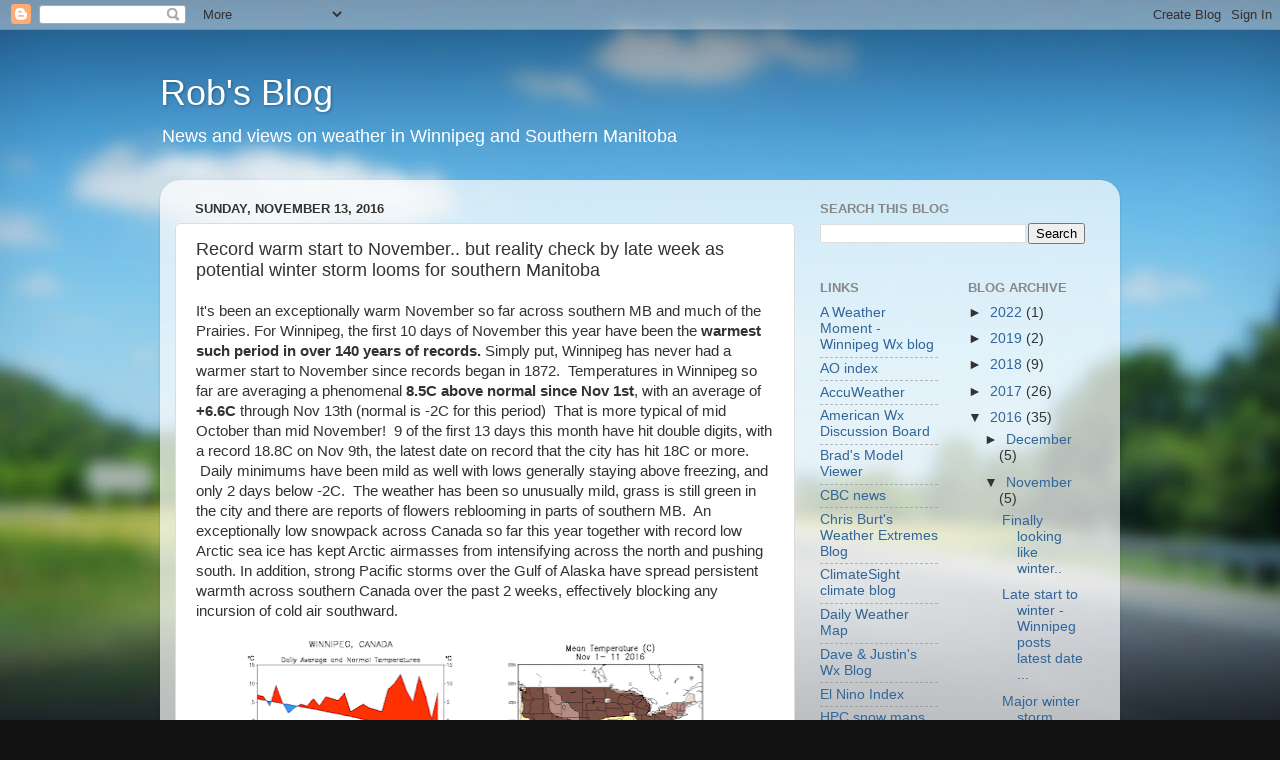

--- FILE ---
content_type: text/html; charset=UTF-8
request_url: http://robsobsblog.blogspot.com/b/stats?style=BLACK_TRANSPARENT&timeRange=LAST_WEEK&token=APq4FmBM4zWkoXJrQQFK-gsH4xShjKjtbVLyJUjSD7AirAg0szGBtGOFvNKOcHyq7n-LwlV0qDQK2s6JarEO334USF1GVFH0Zg
body_size: 250
content:
{"total":32309,"sparklineOptions":{"backgroundColor":{"fillOpacity":0.1,"fill":"#000000"},"series":[{"areaOpacity":0.3,"color":"#202020"}]},"sparklineData":[[0,2],[1,1],[2,1],[3,2],[4,1],[5,1],[6,3],[7,2],[8,3],[9,13],[10,21],[11,33],[12,41],[13,40],[14,38],[15,6],[16,15],[17,16],[18,10],[19,5],[20,4],[21,5],[22,6],[23,3],[24,100],[25,19],[26,6],[27,3],[28,86],[29,8]],"nextTickMs":4687}